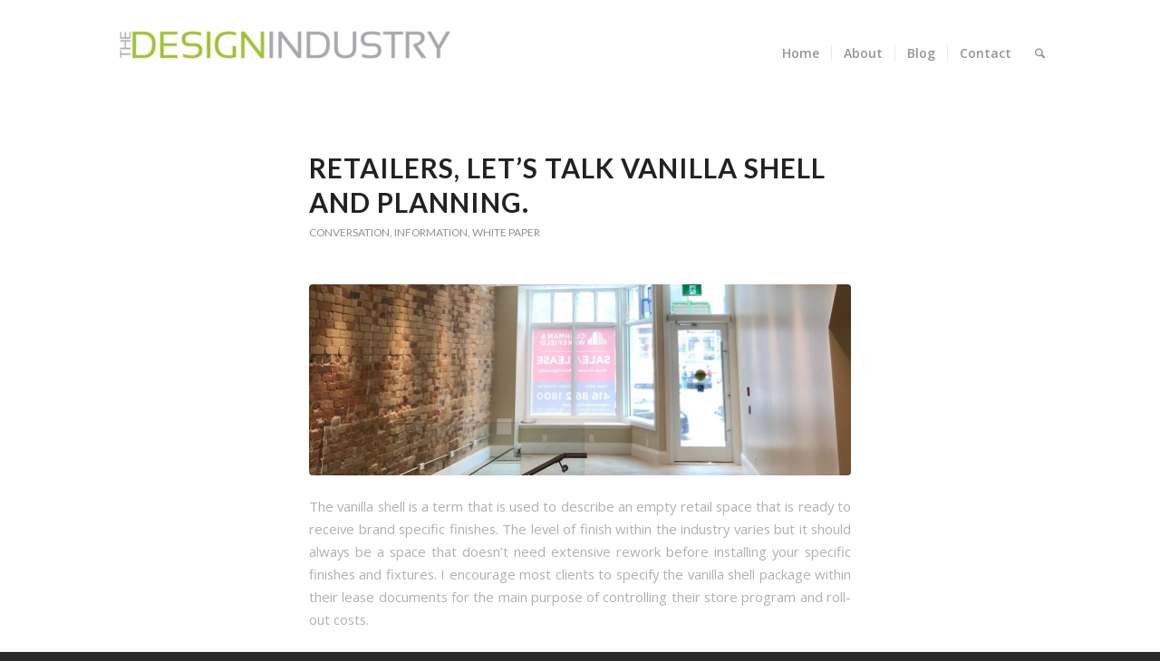

--- FILE ---
content_type: text/html; charset=UTF-8
request_url: https://thedesignindustry.ca/category/white-paper/
body_size: 19157
content:
<!DOCTYPE html>
<html lang="en-US" class="html_stretched responsive av-preloader-disabled  html_header_top html_logo_left html_main_nav_header html_menu_right html_large html_header_sticky html_header_shrinking_disabled html_mobile_menu_phone html_header_searchicon html_content_align_center html_header_unstick_top html_header_stretch_disabled html_minimal_header html_elegant-blog html_modern-blog html_av-overlay-side html_av-overlay-side-minimal html_av-submenu-noclone html_entry_id_2067 av-cookies-no-cookie-consent av-no-preview av-default-lightbox html_text_menu_active av-mobile-menu-switch-default">
<head>
<meta charset="UTF-8" />


<!-- mobile setting -->
<meta name="viewport" content="width=device-width, initial-scale=1">

<!-- Scripts/CSS and wp_head hook -->
<meta name='robots' content='index, follow, max-image-preview:large, max-snippet:-1, max-video-preview:-1' />
	<style>img:is([sizes="auto" i], [sizes^="auto," i]) { contain-intrinsic-size: 3000px 1500px }</style>
	<!-- Google tag (gtag.js) consent mode dataLayer added by Site Kit -->
<script type="text/javascript" id="google_gtagjs-js-consent-mode-data-layer">
/* <![CDATA[ */
window.dataLayer = window.dataLayer || [];function gtag(){dataLayer.push(arguments);}
gtag('consent', 'default', {"ad_personalization":"denied","ad_storage":"denied","ad_user_data":"denied","analytics_storage":"denied","functionality_storage":"denied","security_storage":"denied","personalization_storage":"denied","region":["AT","BE","BG","CH","CY","CZ","DE","DK","EE","ES","FI","FR","GB","GR","HR","HU","IE","IS","IT","LI","LT","LU","LV","MT","NL","NO","PL","PT","RO","SE","SI","SK"],"wait_for_update":500});
window._googlesitekitConsentCategoryMap = {"statistics":["analytics_storage"],"marketing":["ad_storage","ad_user_data","ad_personalization"],"functional":["functionality_storage","security_storage"],"preferences":["personalization_storage"]};
window._googlesitekitConsents = {"ad_personalization":"denied","ad_storage":"denied","ad_user_data":"denied","analytics_storage":"denied","functionality_storage":"denied","security_storage":"denied","personalization_storage":"denied","region":["AT","BE","BG","CH","CY","CZ","DE","DK","EE","ES","FI","FR","GB","GR","HR","HU","IE","IS","IT","LI","LT","LU","LV","MT","NL","NO","PL","PT","RO","SE","SI","SK"],"wait_for_update":500};
/* ]]> */
</script>
<!-- End Google tag (gtag.js) consent mode dataLayer added by Site Kit -->

	<!-- This site is optimized with the Yoast SEO plugin v26.8 - https://yoast.com/product/yoast-seo-wordpress/ -->
	<title>White Paper - Retail &amp; Industrial Design | Paul Hanusiak</title>
	<link rel="canonical" href="https://thedesignindustry.ca/category/white-paper/" />
	<meta property="og:locale" content="en_US" />
	<meta property="og:type" content="article" />
	<meta property="og:title" content="White Paper - Retail &amp; Industrial Design | Paul Hanusiak" />
	<meta property="og:url" content="https://thedesignindustry.ca/category/white-paper/" />
	<meta property="og:site_name" content="Retail &amp; Industrial Design | Paul Hanusiak" />
	<meta property="og:image" content="https://thedesignindustry.ca/wp-content/uploads/2021/05/2021-1-Slider-R0-01.jpg" />
	<meta property="og:image:width" content="2000" />
	<meta property="og:image:height" content="1000" />
	<meta property="og:image:type" content="image/jpeg" />
	<meta name="twitter:card" content="summary_large_image" />
	<script type="application/ld+json" class="yoast-schema-graph">{"@context":"https://schema.org","@graph":[{"@type":"CollectionPage","@id":"https://thedesignindustry.ca/category/white-paper/","url":"https://thedesignindustry.ca/category/white-paper/","name":"White Paper - Retail &amp; Industrial Design | Paul Hanusiak","isPartOf":{"@id":"https://thedesignindustry.ca/#website"},"primaryImageOfPage":{"@id":"https://thedesignindustry.ca/category/white-paper/#primaryimage"},"image":{"@id":"https://thedesignindustry.ca/category/white-paper/#primaryimage"},"thumbnailUrl":"https://thedesignindustry.ca/wp-content/uploads/2024/03/TDI_Empty_Space-1.jpg","breadcrumb":{"@id":"https://thedesignindustry.ca/category/white-paper/#breadcrumb"},"inLanguage":"en-US"},{"@type":"ImageObject","inLanguage":"en-US","@id":"https://thedesignindustry.ca/category/white-paper/#primaryimage","url":"https://thedesignindustry.ca/wp-content/uploads/2024/03/TDI_Empty_Space-1.jpg","contentUrl":"https://thedesignindustry.ca/wp-content/uploads/2024/03/TDI_Empty_Space-1.jpg","width":1200,"height":1134},{"@type":"BreadcrumbList","@id":"https://thedesignindustry.ca/category/white-paper/#breadcrumb","itemListElement":[{"@type":"ListItem","position":1,"name":"Home","item":"https://thedesignindustry.ca/"},{"@type":"ListItem","position":2,"name":"White Paper"}]},{"@type":"WebSite","@id":"https://thedesignindustry.ca/#website","url":"https://thedesignindustry.ca/","name":"Retail & Industrial Design | Paul Hanusiak","description":"Guelph-based design agency crafting immersive interiors and branded spaces, products, and packaging for retail and commercial clients.","publisher":{"@id":"https://thedesignindustry.ca/#organization"},"potentialAction":[{"@type":"SearchAction","target":{"@type":"EntryPoint","urlTemplate":"https://thedesignindustry.ca/?s={search_term_string}"},"query-input":{"@type":"PropertyValueSpecification","valueRequired":true,"valueName":"search_term_string"}}],"inLanguage":"en-US"},{"@type":"Organization","@id":"https://thedesignindustry.ca/#organization","name":"Retail & Industrial Design | Paul Hanusiak","url":"https://thedesignindustry.ca/","logo":{"@type":"ImageObject","inLanguage":"en-US","@id":"https://thedesignindustry.ca/#/schema/logo/image/","url":"https://thedesignindustry.ca/wp-content/uploads/2023/07/TDI-Logo-Insta-01.png","contentUrl":"https://thedesignindustry.ca/wp-content/uploads/2023/07/TDI-Logo-Insta-01.png","width":1800,"height":1800,"caption":"Retail & Industrial Design | Paul Hanusiak"},"image":{"@id":"https://thedesignindustry.ca/#/schema/logo/image/"},"sameAs":["https://www.facebook.com/thedesignindu","https://www.instagram.com/thedesignindustry/"]}]}</script>
	<!-- / Yoast SEO plugin. -->


<link rel='dns-prefetch' href='//www.googletagmanager.com' />
<link rel="alternate" type="application/rss+xml" title="Retail &amp; Industrial Design | Paul Hanusiak &raquo; Feed" href="https://thedesignindustry.ca/feed/" />
<link rel="alternate" type="application/rss+xml" title="Retail &amp; Industrial Design | Paul Hanusiak &raquo; Comments Feed" href="https://thedesignindustry.ca/comments/feed/" />
<link rel="alternate" type="application/rss+xml" title="Retail &amp; Industrial Design | Paul Hanusiak &raquo; White Paper Category Feed" href="https://thedesignindustry.ca/category/white-paper/feed/" />

<!-- google webfont font replacement -->

			<script type='text/javascript'>

				(function() {

					/*	check if webfonts are disabled by user setting via cookie - or user must opt in.	*/
					var html = document.getElementsByTagName('html')[0];
					var cookie_check = html.className.indexOf('av-cookies-needs-opt-in') >= 0 || html.className.indexOf('av-cookies-can-opt-out') >= 0;
					var allow_continue = true;
					var silent_accept_cookie = html.className.indexOf('av-cookies-user-silent-accept') >= 0;

					if( cookie_check && ! silent_accept_cookie )
					{
						if( ! document.cookie.match(/aviaCookieConsent/) || html.className.indexOf('av-cookies-session-refused') >= 0 )
						{
							allow_continue = false;
						}
						else
						{
							if( ! document.cookie.match(/aviaPrivacyRefuseCookiesHideBar/) )
							{
								allow_continue = false;
							}
							else if( ! document.cookie.match(/aviaPrivacyEssentialCookiesEnabled/) )
							{
								allow_continue = false;
							}
							else if( document.cookie.match(/aviaPrivacyGoogleWebfontsDisabled/) )
							{
								allow_continue = false;
							}
						}
					}

					if( allow_continue )
					{
						var f = document.createElement('link');

						f.type 	= 'text/css';
						f.rel 	= 'stylesheet';
						f.href 	= 'https://fonts.googleapis.com/css?family=Lato:300,400,700%7COpen+Sans:400,600&display=auto';
						f.id 	= 'avia-google-webfont';

						document.getElementsByTagName('head')[0].appendChild(f);
					}
				})();

			</script>
			<script type="text/javascript">
/* <![CDATA[ */
window._wpemojiSettings = {"baseUrl":"https:\/\/s.w.org\/images\/core\/emoji\/16.0.1\/72x72\/","ext":".png","svgUrl":"https:\/\/s.w.org\/images\/core\/emoji\/16.0.1\/svg\/","svgExt":".svg","source":{"concatemoji":"https:\/\/thedesignindustry.ca\/wp-includes\/js\/wp-emoji-release.min.js?ver=6.8.3"}};
/*! This file is auto-generated */
!function(s,n){var o,i,e;function c(e){try{var t={supportTests:e,timestamp:(new Date).valueOf()};sessionStorage.setItem(o,JSON.stringify(t))}catch(e){}}function p(e,t,n){e.clearRect(0,0,e.canvas.width,e.canvas.height),e.fillText(t,0,0);var t=new Uint32Array(e.getImageData(0,0,e.canvas.width,e.canvas.height).data),a=(e.clearRect(0,0,e.canvas.width,e.canvas.height),e.fillText(n,0,0),new Uint32Array(e.getImageData(0,0,e.canvas.width,e.canvas.height).data));return t.every(function(e,t){return e===a[t]})}function u(e,t){e.clearRect(0,0,e.canvas.width,e.canvas.height),e.fillText(t,0,0);for(var n=e.getImageData(16,16,1,1),a=0;a<n.data.length;a++)if(0!==n.data[a])return!1;return!0}function f(e,t,n,a){switch(t){case"flag":return n(e,"\ud83c\udff3\ufe0f\u200d\u26a7\ufe0f","\ud83c\udff3\ufe0f\u200b\u26a7\ufe0f")?!1:!n(e,"\ud83c\udde8\ud83c\uddf6","\ud83c\udde8\u200b\ud83c\uddf6")&&!n(e,"\ud83c\udff4\udb40\udc67\udb40\udc62\udb40\udc65\udb40\udc6e\udb40\udc67\udb40\udc7f","\ud83c\udff4\u200b\udb40\udc67\u200b\udb40\udc62\u200b\udb40\udc65\u200b\udb40\udc6e\u200b\udb40\udc67\u200b\udb40\udc7f");case"emoji":return!a(e,"\ud83e\udedf")}return!1}function g(e,t,n,a){var r="undefined"!=typeof WorkerGlobalScope&&self instanceof WorkerGlobalScope?new OffscreenCanvas(300,150):s.createElement("canvas"),o=r.getContext("2d",{willReadFrequently:!0}),i=(o.textBaseline="top",o.font="600 32px Arial",{});return e.forEach(function(e){i[e]=t(o,e,n,a)}),i}function t(e){var t=s.createElement("script");t.src=e,t.defer=!0,s.head.appendChild(t)}"undefined"!=typeof Promise&&(o="wpEmojiSettingsSupports",i=["flag","emoji"],n.supports={everything:!0,everythingExceptFlag:!0},e=new Promise(function(e){s.addEventListener("DOMContentLoaded",e,{once:!0})}),new Promise(function(t){var n=function(){try{var e=JSON.parse(sessionStorage.getItem(o));if("object"==typeof e&&"number"==typeof e.timestamp&&(new Date).valueOf()<e.timestamp+604800&&"object"==typeof e.supportTests)return e.supportTests}catch(e){}return null}();if(!n){if("undefined"!=typeof Worker&&"undefined"!=typeof OffscreenCanvas&&"undefined"!=typeof URL&&URL.createObjectURL&&"undefined"!=typeof Blob)try{var e="postMessage("+g.toString()+"("+[JSON.stringify(i),f.toString(),p.toString(),u.toString()].join(",")+"));",a=new Blob([e],{type:"text/javascript"}),r=new Worker(URL.createObjectURL(a),{name:"wpTestEmojiSupports"});return void(r.onmessage=function(e){c(n=e.data),r.terminate(),t(n)})}catch(e){}c(n=g(i,f,p,u))}t(n)}).then(function(e){for(var t in e)n.supports[t]=e[t],n.supports.everything=n.supports.everything&&n.supports[t],"flag"!==t&&(n.supports.everythingExceptFlag=n.supports.everythingExceptFlag&&n.supports[t]);n.supports.everythingExceptFlag=n.supports.everythingExceptFlag&&!n.supports.flag,n.DOMReady=!1,n.readyCallback=function(){n.DOMReady=!0}}).then(function(){return e}).then(function(){var e;n.supports.everything||(n.readyCallback(),(e=n.source||{}).concatemoji?t(e.concatemoji):e.wpemoji&&e.twemoji&&(t(e.twemoji),t(e.wpemoji)))}))}((window,document),window._wpemojiSettings);
/* ]]> */
</script>
<link rel='stylesheet' id='aqpb-view-css-css' href='https://thedesignindustry.ca/wp-content/plugins/aqua-page-builder/assets/stylesheets/aqpb-view.css?ver=1769442039' type='text/css' media='all' />
<link rel='stylesheet' id='sbi_styles-css' href='https://thedesignindustry.ca/wp-content/plugins/instagram-feed/css/sbi-styles.min.css?ver=6.10.0' type='text/css' media='all' />
<style id='wp-emoji-styles-inline-css' type='text/css'>

	img.wp-smiley, img.emoji {
		display: inline !important;
		border: none !important;
		box-shadow: none !important;
		height: 1em !important;
		width: 1em !important;
		margin: 0 0.07em !important;
		vertical-align: -0.1em !important;
		background: none !important;
		padding: 0 !important;
	}
</style>
<link rel='stylesheet' id='wp-block-library-css' href='https://thedesignindustry.ca/wp-includes/css/dist/block-library/style.min.css?ver=6.8.3' type='text/css' media='all' />
<style id='global-styles-inline-css' type='text/css'>
:root{--wp--preset--aspect-ratio--square: 1;--wp--preset--aspect-ratio--4-3: 4/3;--wp--preset--aspect-ratio--3-4: 3/4;--wp--preset--aspect-ratio--3-2: 3/2;--wp--preset--aspect-ratio--2-3: 2/3;--wp--preset--aspect-ratio--16-9: 16/9;--wp--preset--aspect-ratio--9-16: 9/16;--wp--preset--color--black: #000000;--wp--preset--color--cyan-bluish-gray: #abb8c3;--wp--preset--color--white: #ffffff;--wp--preset--color--pale-pink: #f78da7;--wp--preset--color--vivid-red: #cf2e2e;--wp--preset--color--luminous-vivid-orange: #ff6900;--wp--preset--color--luminous-vivid-amber: #fcb900;--wp--preset--color--light-green-cyan: #7bdcb5;--wp--preset--color--vivid-green-cyan: #00d084;--wp--preset--color--pale-cyan-blue: #8ed1fc;--wp--preset--color--vivid-cyan-blue: #0693e3;--wp--preset--color--vivid-purple: #9b51e0;--wp--preset--color--metallic-red: #b02b2c;--wp--preset--color--maximum-yellow-red: #edae44;--wp--preset--color--yellow-sun: #eeee22;--wp--preset--color--palm-leaf: #83a846;--wp--preset--color--aero: #7bb0e7;--wp--preset--color--old-lavender: #745f7e;--wp--preset--color--steel-teal: #5f8789;--wp--preset--color--raspberry-pink: #d65799;--wp--preset--color--medium-turquoise: #4ecac2;--wp--preset--gradient--vivid-cyan-blue-to-vivid-purple: linear-gradient(135deg,rgba(6,147,227,1) 0%,rgb(155,81,224) 100%);--wp--preset--gradient--light-green-cyan-to-vivid-green-cyan: linear-gradient(135deg,rgb(122,220,180) 0%,rgb(0,208,130) 100%);--wp--preset--gradient--luminous-vivid-amber-to-luminous-vivid-orange: linear-gradient(135deg,rgba(252,185,0,1) 0%,rgba(255,105,0,1) 100%);--wp--preset--gradient--luminous-vivid-orange-to-vivid-red: linear-gradient(135deg,rgba(255,105,0,1) 0%,rgb(207,46,46) 100%);--wp--preset--gradient--very-light-gray-to-cyan-bluish-gray: linear-gradient(135deg,rgb(238,238,238) 0%,rgb(169,184,195) 100%);--wp--preset--gradient--cool-to-warm-spectrum: linear-gradient(135deg,rgb(74,234,220) 0%,rgb(151,120,209) 20%,rgb(207,42,186) 40%,rgb(238,44,130) 60%,rgb(251,105,98) 80%,rgb(254,248,76) 100%);--wp--preset--gradient--blush-light-purple: linear-gradient(135deg,rgb(255,206,236) 0%,rgb(152,150,240) 100%);--wp--preset--gradient--blush-bordeaux: linear-gradient(135deg,rgb(254,205,165) 0%,rgb(254,45,45) 50%,rgb(107,0,62) 100%);--wp--preset--gradient--luminous-dusk: linear-gradient(135deg,rgb(255,203,112) 0%,rgb(199,81,192) 50%,rgb(65,88,208) 100%);--wp--preset--gradient--pale-ocean: linear-gradient(135deg,rgb(255,245,203) 0%,rgb(182,227,212) 50%,rgb(51,167,181) 100%);--wp--preset--gradient--electric-grass: linear-gradient(135deg,rgb(202,248,128) 0%,rgb(113,206,126) 100%);--wp--preset--gradient--midnight: linear-gradient(135deg,rgb(2,3,129) 0%,rgb(40,116,252) 100%);--wp--preset--font-size--small: 1rem;--wp--preset--font-size--medium: 1.125rem;--wp--preset--font-size--large: 1.75rem;--wp--preset--font-size--x-large: clamp(1.75rem, 3vw, 2.25rem);--wp--preset--spacing--20: 0.44rem;--wp--preset--spacing--30: 0.67rem;--wp--preset--spacing--40: 1rem;--wp--preset--spacing--50: 1.5rem;--wp--preset--spacing--60: 2.25rem;--wp--preset--spacing--70: 3.38rem;--wp--preset--spacing--80: 5.06rem;--wp--preset--shadow--natural: 6px 6px 9px rgba(0, 0, 0, 0.2);--wp--preset--shadow--deep: 12px 12px 50px rgba(0, 0, 0, 0.4);--wp--preset--shadow--sharp: 6px 6px 0px rgba(0, 0, 0, 0.2);--wp--preset--shadow--outlined: 6px 6px 0px -3px rgba(255, 255, 255, 1), 6px 6px rgba(0, 0, 0, 1);--wp--preset--shadow--crisp: 6px 6px 0px rgba(0, 0, 0, 1);}:root { --wp--style--global--content-size: 800px;--wp--style--global--wide-size: 1130px; }:where(body) { margin: 0; }.wp-site-blocks > .alignleft { float: left; margin-right: 2em; }.wp-site-blocks > .alignright { float: right; margin-left: 2em; }.wp-site-blocks > .aligncenter { justify-content: center; margin-left: auto; margin-right: auto; }:where(.is-layout-flex){gap: 0.5em;}:where(.is-layout-grid){gap: 0.5em;}.is-layout-flow > .alignleft{float: left;margin-inline-start: 0;margin-inline-end: 2em;}.is-layout-flow > .alignright{float: right;margin-inline-start: 2em;margin-inline-end: 0;}.is-layout-flow > .aligncenter{margin-left: auto !important;margin-right: auto !important;}.is-layout-constrained > .alignleft{float: left;margin-inline-start: 0;margin-inline-end: 2em;}.is-layout-constrained > .alignright{float: right;margin-inline-start: 2em;margin-inline-end: 0;}.is-layout-constrained > .aligncenter{margin-left: auto !important;margin-right: auto !important;}.is-layout-constrained > :where(:not(.alignleft):not(.alignright):not(.alignfull)){max-width: var(--wp--style--global--content-size);margin-left: auto !important;margin-right: auto !important;}.is-layout-constrained > .alignwide{max-width: var(--wp--style--global--wide-size);}body .is-layout-flex{display: flex;}.is-layout-flex{flex-wrap: wrap;align-items: center;}.is-layout-flex > :is(*, div){margin: 0;}body .is-layout-grid{display: grid;}.is-layout-grid > :is(*, div){margin: 0;}body{padding-top: 0px;padding-right: 0px;padding-bottom: 0px;padding-left: 0px;}a:where(:not(.wp-element-button)){text-decoration: underline;}:root :where(.wp-element-button, .wp-block-button__link){background-color: #32373c;border-width: 0;color: #fff;font-family: inherit;font-size: inherit;line-height: inherit;padding: calc(0.667em + 2px) calc(1.333em + 2px);text-decoration: none;}.has-black-color{color: var(--wp--preset--color--black) !important;}.has-cyan-bluish-gray-color{color: var(--wp--preset--color--cyan-bluish-gray) !important;}.has-white-color{color: var(--wp--preset--color--white) !important;}.has-pale-pink-color{color: var(--wp--preset--color--pale-pink) !important;}.has-vivid-red-color{color: var(--wp--preset--color--vivid-red) !important;}.has-luminous-vivid-orange-color{color: var(--wp--preset--color--luminous-vivid-orange) !important;}.has-luminous-vivid-amber-color{color: var(--wp--preset--color--luminous-vivid-amber) !important;}.has-light-green-cyan-color{color: var(--wp--preset--color--light-green-cyan) !important;}.has-vivid-green-cyan-color{color: var(--wp--preset--color--vivid-green-cyan) !important;}.has-pale-cyan-blue-color{color: var(--wp--preset--color--pale-cyan-blue) !important;}.has-vivid-cyan-blue-color{color: var(--wp--preset--color--vivid-cyan-blue) !important;}.has-vivid-purple-color{color: var(--wp--preset--color--vivid-purple) !important;}.has-metallic-red-color{color: var(--wp--preset--color--metallic-red) !important;}.has-maximum-yellow-red-color{color: var(--wp--preset--color--maximum-yellow-red) !important;}.has-yellow-sun-color{color: var(--wp--preset--color--yellow-sun) !important;}.has-palm-leaf-color{color: var(--wp--preset--color--palm-leaf) !important;}.has-aero-color{color: var(--wp--preset--color--aero) !important;}.has-old-lavender-color{color: var(--wp--preset--color--old-lavender) !important;}.has-steel-teal-color{color: var(--wp--preset--color--steel-teal) !important;}.has-raspberry-pink-color{color: var(--wp--preset--color--raspberry-pink) !important;}.has-medium-turquoise-color{color: var(--wp--preset--color--medium-turquoise) !important;}.has-black-background-color{background-color: var(--wp--preset--color--black) !important;}.has-cyan-bluish-gray-background-color{background-color: var(--wp--preset--color--cyan-bluish-gray) !important;}.has-white-background-color{background-color: var(--wp--preset--color--white) !important;}.has-pale-pink-background-color{background-color: var(--wp--preset--color--pale-pink) !important;}.has-vivid-red-background-color{background-color: var(--wp--preset--color--vivid-red) !important;}.has-luminous-vivid-orange-background-color{background-color: var(--wp--preset--color--luminous-vivid-orange) !important;}.has-luminous-vivid-amber-background-color{background-color: var(--wp--preset--color--luminous-vivid-amber) !important;}.has-light-green-cyan-background-color{background-color: var(--wp--preset--color--light-green-cyan) !important;}.has-vivid-green-cyan-background-color{background-color: var(--wp--preset--color--vivid-green-cyan) !important;}.has-pale-cyan-blue-background-color{background-color: var(--wp--preset--color--pale-cyan-blue) !important;}.has-vivid-cyan-blue-background-color{background-color: var(--wp--preset--color--vivid-cyan-blue) !important;}.has-vivid-purple-background-color{background-color: var(--wp--preset--color--vivid-purple) !important;}.has-metallic-red-background-color{background-color: var(--wp--preset--color--metallic-red) !important;}.has-maximum-yellow-red-background-color{background-color: var(--wp--preset--color--maximum-yellow-red) !important;}.has-yellow-sun-background-color{background-color: var(--wp--preset--color--yellow-sun) !important;}.has-palm-leaf-background-color{background-color: var(--wp--preset--color--palm-leaf) !important;}.has-aero-background-color{background-color: var(--wp--preset--color--aero) !important;}.has-old-lavender-background-color{background-color: var(--wp--preset--color--old-lavender) !important;}.has-steel-teal-background-color{background-color: var(--wp--preset--color--steel-teal) !important;}.has-raspberry-pink-background-color{background-color: var(--wp--preset--color--raspberry-pink) !important;}.has-medium-turquoise-background-color{background-color: var(--wp--preset--color--medium-turquoise) !important;}.has-black-border-color{border-color: var(--wp--preset--color--black) !important;}.has-cyan-bluish-gray-border-color{border-color: var(--wp--preset--color--cyan-bluish-gray) !important;}.has-white-border-color{border-color: var(--wp--preset--color--white) !important;}.has-pale-pink-border-color{border-color: var(--wp--preset--color--pale-pink) !important;}.has-vivid-red-border-color{border-color: var(--wp--preset--color--vivid-red) !important;}.has-luminous-vivid-orange-border-color{border-color: var(--wp--preset--color--luminous-vivid-orange) !important;}.has-luminous-vivid-amber-border-color{border-color: var(--wp--preset--color--luminous-vivid-amber) !important;}.has-light-green-cyan-border-color{border-color: var(--wp--preset--color--light-green-cyan) !important;}.has-vivid-green-cyan-border-color{border-color: var(--wp--preset--color--vivid-green-cyan) !important;}.has-pale-cyan-blue-border-color{border-color: var(--wp--preset--color--pale-cyan-blue) !important;}.has-vivid-cyan-blue-border-color{border-color: var(--wp--preset--color--vivid-cyan-blue) !important;}.has-vivid-purple-border-color{border-color: var(--wp--preset--color--vivid-purple) !important;}.has-metallic-red-border-color{border-color: var(--wp--preset--color--metallic-red) !important;}.has-maximum-yellow-red-border-color{border-color: var(--wp--preset--color--maximum-yellow-red) !important;}.has-yellow-sun-border-color{border-color: var(--wp--preset--color--yellow-sun) !important;}.has-palm-leaf-border-color{border-color: var(--wp--preset--color--palm-leaf) !important;}.has-aero-border-color{border-color: var(--wp--preset--color--aero) !important;}.has-old-lavender-border-color{border-color: var(--wp--preset--color--old-lavender) !important;}.has-steel-teal-border-color{border-color: var(--wp--preset--color--steel-teal) !important;}.has-raspberry-pink-border-color{border-color: var(--wp--preset--color--raspberry-pink) !important;}.has-medium-turquoise-border-color{border-color: var(--wp--preset--color--medium-turquoise) !important;}.has-vivid-cyan-blue-to-vivid-purple-gradient-background{background: var(--wp--preset--gradient--vivid-cyan-blue-to-vivid-purple) !important;}.has-light-green-cyan-to-vivid-green-cyan-gradient-background{background: var(--wp--preset--gradient--light-green-cyan-to-vivid-green-cyan) !important;}.has-luminous-vivid-amber-to-luminous-vivid-orange-gradient-background{background: var(--wp--preset--gradient--luminous-vivid-amber-to-luminous-vivid-orange) !important;}.has-luminous-vivid-orange-to-vivid-red-gradient-background{background: var(--wp--preset--gradient--luminous-vivid-orange-to-vivid-red) !important;}.has-very-light-gray-to-cyan-bluish-gray-gradient-background{background: var(--wp--preset--gradient--very-light-gray-to-cyan-bluish-gray) !important;}.has-cool-to-warm-spectrum-gradient-background{background: var(--wp--preset--gradient--cool-to-warm-spectrum) !important;}.has-blush-light-purple-gradient-background{background: var(--wp--preset--gradient--blush-light-purple) !important;}.has-blush-bordeaux-gradient-background{background: var(--wp--preset--gradient--blush-bordeaux) !important;}.has-luminous-dusk-gradient-background{background: var(--wp--preset--gradient--luminous-dusk) !important;}.has-pale-ocean-gradient-background{background: var(--wp--preset--gradient--pale-ocean) !important;}.has-electric-grass-gradient-background{background: var(--wp--preset--gradient--electric-grass) !important;}.has-midnight-gradient-background{background: var(--wp--preset--gradient--midnight) !important;}.has-small-font-size{font-size: var(--wp--preset--font-size--small) !important;}.has-medium-font-size{font-size: var(--wp--preset--font-size--medium) !important;}.has-large-font-size{font-size: var(--wp--preset--font-size--large) !important;}.has-x-large-font-size{font-size: var(--wp--preset--font-size--x-large) !important;}
:where(.wp-block-post-template.is-layout-flex){gap: 1.25em;}:where(.wp-block-post-template.is-layout-grid){gap: 1.25em;}
:where(.wp-block-columns.is-layout-flex){gap: 2em;}:where(.wp-block-columns.is-layout-grid){gap: 2em;}
:root :where(.wp-block-pullquote){font-size: 1.5em;line-height: 1.6;}
</style>
<link rel='stylesheet' id='contact-form-7-css' href='https://thedesignindustry.ca/wp-content/plugins/contact-form-7/includes/css/styles.css?ver=6.1.4' type='text/css' media='all' />
<link rel='stylesheet' id='wp-components-css' href='https://thedesignindustry.ca/wp-includes/css/dist/components/style.min.css?ver=6.8.3' type='text/css' media='all' />
<link rel='stylesheet' id='godaddy-styles-css' href='https://thedesignindustry.ca/wp-content/mu-plugins/vendor/wpex/godaddy-launch/includes/Dependencies/GoDaddy/Styles/build/latest.css?ver=2.0.2' type='text/css' media='all' />
<link rel='stylesheet' id='avia-merged-styles-css' href='https://thedesignindustry.ca/wp-content/uploads/dynamic_avia/avia-merged-styles-7a450eda14a393816b0a4df687ab92bc---69729068a7435.css' type='text/css' media='all' />
<script type="text/javascript" src="https://thedesignindustry.ca/wp-includes/js/jquery/jquery.min.js?ver=3.7.1" id="jquery-core-js"></script>
<script type="text/javascript" src="https://thedesignindustry.ca/wp-includes/js/jquery/jquery-migrate.min.js?ver=3.4.1" id="jquery-migrate-js"></script>

<!-- Google tag (gtag.js) snippet added by Site Kit -->
<!-- Google Analytics snippet added by Site Kit -->
<!-- Google Ads snippet added by Site Kit -->
<script type="text/javascript" src="https://www.googletagmanager.com/gtag/js?id=GT-TQTFNC62" id="google_gtagjs-js" async></script>
<script type="text/javascript" id="google_gtagjs-js-after">
/* <![CDATA[ */
window.dataLayer = window.dataLayer || [];function gtag(){dataLayer.push(arguments);}
gtag("set","linker",{"domains":["thedesignindustry.ca"]});
gtag("js", new Date());
gtag("set", "developer_id.dZTNiMT", true);
gtag("config", "GT-TQTFNC62");
gtag("config", "AW-429157549");
 window._googlesitekit = window._googlesitekit || {}; window._googlesitekit.throttledEvents = []; window._googlesitekit.gtagEvent = (name, data) => { var key = JSON.stringify( { name, data } ); if ( !! window._googlesitekit.throttledEvents[ key ] ) { return; } window._googlesitekit.throttledEvents[ key ] = true; setTimeout( () => { delete window._googlesitekit.throttledEvents[ key ]; }, 5 ); gtag( "event", name, { ...data, event_source: "site-kit" } ); }; 
/* ]]> */
</script>
<script type="text/javascript" src="https://thedesignindustry.ca/wp-content/uploads/dynamic_avia/avia-head-scripts-8d5db58a90e71db53e6767e43c6c33e5---697290691300c.js" id="avia-head-scripts-js"></script>
<link rel="https://api.w.org/" href="https://thedesignindustry.ca/wp-json/" /><link rel="alternate" title="JSON" type="application/json" href="https://thedesignindustry.ca/wp-json/wp/v2/categories/81" /><link rel="EditURI" type="application/rsd+xml" title="RSD" href="https://thedesignindustry.ca/xmlrpc.php?rsd" />
<meta name="generator" content="WordPress 6.8.3" />
<meta name="generator" content="Site Kit by Google 1.170.0" />
<link rel="icon" href="https://thedesignindustry.ca/wp-content/uploads/2023/07/TDI-Logo-Insta-01-80x80.png" type="image/png">
<!--[if lt IE 9]><script src="https://thedesignindustry.ca/wp-content/themes/enfold/js/html5shiv.js"></script><![endif]--><link rel="profile" href="https://gmpg.org/xfn/11" />
<link rel="alternate" type="application/rss+xml" title="Retail &amp; Industrial Design | Paul Hanusiak RSS2 Feed" href="https://thedesignindustry.ca/feed/" />
<link rel="pingback" href="https://thedesignindustry.ca/xmlrpc.php" />

<!-- To speed up the rendering and to display the site as fast as possible to the user we include some styles and scripts for above the fold content inline -->
<script type="text/javascript">'use strict';var avia_is_mobile=!1;if(/Android|webOS|iPhone|iPad|iPod|BlackBerry|IEMobile|Opera Mini/i.test(navigator.userAgent)&&'ontouchstart' in document.documentElement){avia_is_mobile=!0;document.documentElement.className+=' avia_mobile '}
else{document.documentElement.className+=' avia_desktop '};document.documentElement.className+=' js_active ';(function(){var e=['-webkit-','-moz-','-ms-',''],n='',o=!1,a=!1;for(var t in e){if(e[t]+'transform' in document.documentElement.style){o=!0;n=e[t]+'transform'};if(e[t]+'perspective' in document.documentElement.style){a=!0}};if(o){document.documentElement.className+=' avia_transform '};if(a){document.documentElement.className+=' avia_transform3d '};if(typeof document.getElementsByClassName=='function'&&typeof document.documentElement.getBoundingClientRect=='function'&&avia_is_mobile==!1){if(n&&window.innerHeight>0){setTimeout(function(){var e=0,o={},a=0,t=document.getElementsByClassName('av-parallax'),i=window.pageYOffset||document.documentElement.scrollTop;for(e=0;e<t.length;e++){t[e].style.top='0px';o=t[e].getBoundingClientRect();a=Math.ceil((window.innerHeight+i-o.top)*0.3);t[e].style[n]='translate(0px, '+a+'px)';t[e].style.top='auto';t[e].className+=' enabled-parallax '}},50)}}})();</script><link rel="icon" href="https://thedesignindustry.ca/wp-content/uploads/2014/05/TDI_144px-60x60.jpg" sizes="32x32" />
<link rel="icon" href="https://thedesignindustry.ca/wp-content/uploads/2014/05/TDI_144px.jpg" sizes="192x192" />
<link rel="apple-touch-icon" href="https://thedesignindustry.ca/wp-content/uploads/2014/05/TDI_144px.jpg" />
<meta name="msapplication-TileImage" content="https://thedesignindustry.ca/wp-content/uploads/2014/05/TDI_144px.jpg" />
<style type="text/css">
		@font-face {font-family: 'entypo-fontello-enfold'; font-weight: normal; font-style: normal; font-display: auto;
		src: url('https://thedesignindustry.ca/wp-content/themes/enfold/config-templatebuilder/avia-template-builder/assets/fonts/entypo-fontello-enfold/entypo-fontello-enfold.woff2') format('woff2'),
		url('https://thedesignindustry.ca/wp-content/themes/enfold/config-templatebuilder/avia-template-builder/assets/fonts/entypo-fontello-enfold/entypo-fontello-enfold.woff') format('woff'),
		url('https://thedesignindustry.ca/wp-content/themes/enfold/config-templatebuilder/avia-template-builder/assets/fonts/entypo-fontello-enfold/entypo-fontello-enfold.ttf') format('truetype'),
		url('https://thedesignindustry.ca/wp-content/themes/enfold/config-templatebuilder/avia-template-builder/assets/fonts/entypo-fontello-enfold/entypo-fontello-enfold.svg#entypo-fontello-enfold') format('svg'),
		url('https://thedesignindustry.ca/wp-content/themes/enfold/config-templatebuilder/avia-template-builder/assets/fonts/entypo-fontello-enfold/entypo-fontello-enfold.eot'),
		url('https://thedesignindustry.ca/wp-content/themes/enfold/config-templatebuilder/avia-template-builder/assets/fonts/entypo-fontello-enfold/entypo-fontello-enfold.eot?#iefix') format('embedded-opentype');
		}

		#top .avia-font-entypo-fontello-enfold, body .avia-font-entypo-fontello-enfold, html body [data-av_iconfont='entypo-fontello-enfold']:before{ font-family: 'entypo-fontello-enfold'; }
		
		@font-face {font-family: 'entypo-fontello'; font-weight: normal; font-style: normal; font-display: auto;
		src: url('https://thedesignindustry.ca/wp-content/themes/enfold/config-templatebuilder/avia-template-builder/assets/fonts/entypo-fontello/entypo-fontello.woff2') format('woff2'),
		url('https://thedesignindustry.ca/wp-content/themes/enfold/config-templatebuilder/avia-template-builder/assets/fonts/entypo-fontello/entypo-fontello.woff') format('woff'),
		url('https://thedesignindustry.ca/wp-content/themes/enfold/config-templatebuilder/avia-template-builder/assets/fonts/entypo-fontello/entypo-fontello.ttf') format('truetype'),
		url('https://thedesignindustry.ca/wp-content/themes/enfold/config-templatebuilder/avia-template-builder/assets/fonts/entypo-fontello/entypo-fontello.svg#entypo-fontello') format('svg'),
		url('https://thedesignindustry.ca/wp-content/themes/enfold/config-templatebuilder/avia-template-builder/assets/fonts/entypo-fontello/entypo-fontello.eot'),
		url('https://thedesignindustry.ca/wp-content/themes/enfold/config-templatebuilder/avia-template-builder/assets/fonts/entypo-fontello/entypo-fontello.eot?#iefix') format('embedded-opentype');
		}

		#top .avia-font-entypo-fontello, body .avia-font-entypo-fontello, html body [data-av_iconfont='entypo-fontello']:before{ font-family: 'entypo-fontello'; }
		</style>

<!--
Debugging Info for Theme support: 

Theme: Enfold
Version: 7.1.2
Installed: enfold
AviaFramework Version: 5.6
AviaBuilder Version: 6.0
aviaElementManager Version: 1.0.1
ML:512-PU:29-PLA:8
WP:6.8.3
Compress: CSS:all theme files - JS:all theme files
Updates: disabled
PLAu:8
-->
</head>

<body id="top" class="archive category category-white-paper category-81 wp-theme-enfold stretched no_sidebar_border rtl_columns av-curtain-numeric lato open_sans  avia-responsive-images-support" itemscope="itemscope" itemtype="https://schema.org/WebPage" >

	
	<div id='wrap_all'>

	
<header id='header' class='all_colors header_color light_bg_color  av_header_top av_logo_left av_main_nav_header av_menu_right av_large av_header_sticky av_header_shrinking_disabled av_header_stretch_disabled av_mobile_menu_phone av_header_searchicon av_header_unstick_top av_seperator_small_border av_minimal_header av_bottom_nav_disabled '  data-av_shrink_factor='50' role="banner" itemscope="itemscope" itemtype="https://schema.org/WPHeader" >

		<div  id='header_main' class='container_wrap container_wrap_logo'>

        <div class='container av-logo-container'><div class='inner-container'><span class='logo avia-standard-logo'><a href='https://thedesignindustry.ca/' class='' aria-label='LOGO-800PX' title='LOGO-800PX'><img src="https://thedesignindustry.ca/wp-content/uploads/2014/05/LOGO-800PX-e1688516414653.jpg" srcset="https://thedesignindustry.ca/wp-content/uploads/2014/05/LOGO-800PX-e1688516414653.jpg 400w, https://thedesignindustry.ca/wp-content/uploads/2014/05/LOGO-800PX-e1688516414653-300x38.jpg 300w" sizes="(max-width: 400px) 100vw, 400px" height="100" width="300" alt='Retail &amp; Industrial Design | Paul Hanusiak' title='LOGO-800PX' /></a></span><nav class='main_menu' data-selectname='Select a page'  role="navigation" itemscope="itemscope" itemtype="https://schema.org/SiteNavigationElement" ><div class="avia-menu av-main-nav-wrap"><ul role="menu" class="menu av-main-nav" id="avia-menu"><li role="menuitem" id="menu-item-1835" class="menu-item menu-item-type-post_type menu-item-object-page menu-item-home menu-item-top-level menu-item-top-level-1"><a href="https://thedesignindustry.ca/" itemprop="url" tabindex="0"><span class="avia-bullet"></span><span class="avia-menu-text">Home</span><span class="avia-menu-fx"><span class="avia-arrow-wrap"><span class="avia-arrow"></span></span></span></a></li>
<li role="menuitem" id="menu-item-1846" class="menu-item menu-item-type-post_type menu-item-object-page menu-item-top-level menu-item-top-level-2"><a href="https://thedesignindustry.ca/about/" itemprop="url" tabindex="0"><span class="avia-bullet"></span><span class="avia-menu-text">About</span><span class="avia-menu-fx"><span class="avia-arrow-wrap"><span class="avia-arrow"></span></span></span></a></li>
<li role="menuitem" id="menu-item-1795" class="menu-item menu-item-type-post_type menu-item-object-page current_page_parent menu-item-top-level menu-item-top-level-3"><a href="https://thedesignindustry.ca/blog/" itemprop="url" tabindex="0"><span class="avia-bullet"></span><span class="avia-menu-text">Blog</span><span class="avia-menu-fx"><span class="avia-arrow-wrap"><span class="avia-arrow"></span></span></span></a></li>
<li role="menuitem" id="menu-item-1794" class="menu-item menu-item-type-post_type menu-item-object-page menu-item-top-level menu-item-top-level-4"><a href="https://thedesignindustry.ca/contact/" itemprop="url" tabindex="0"><span class="avia-bullet"></span><span class="avia-menu-text">Contact</span><span class="avia-menu-fx"><span class="avia-arrow-wrap"><span class="avia-arrow"></span></span></span></a></li>
<li id="menu-item-search" class="noMobile menu-item menu-item-search-dropdown menu-item-avia-special" role="menuitem"><a class="avia-svg-icon avia-font-svg_entypo-fontello" aria-label="Search" href="?s=" rel="nofollow" title="Click to open the search input field" data-avia-search-tooltip="
&lt;search&gt;
	&lt;form role=&quot;search&quot; action=&quot;https://thedesignindustry.ca/&quot; id=&quot;searchform&quot; method=&quot;get&quot; class=&quot;&quot;&gt;
		&lt;div&gt;
&lt;span class=&#039;av_searchform_search avia-svg-icon avia-font-svg_entypo-fontello&#039; data-av_svg_icon=&#039;search&#039; data-av_iconset=&#039;svg_entypo-fontello&#039;&gt;&lt;svg version=&quot;1.1&quot; xmlns=&quot;http://www.w3.org/2000/svg&quot; width=&quot;25&quot; height=&quot;32&quot; viewBox=&quot;0 0 25 32&quot; preserveAspectRatio=&quot;xMidYMid meet&quot; aria-labelledby=&#039;av-svg-title-1&#039; aria-describedby=&#039;av-svg-desc-1&#039; role=&quot;graphics-symbol&quot; aria-hidden=&quot;true&quot;&gt;
&lt;title id=&#039;av-svg-title-1&#039;&gt;Search&lt;/title&gt;
&lt;desc id=&#039;av-svg-desc-1&#039;&gt;Search&lt;/desc&gt;
&lt;path d=&quot;M24.704 24.704q0.96 1.088 0.192 1.984l-1.472 1.472q-1.152 1.024-2.176 0l-6.080-6.080q-2.368 1.344-4.992 1.344-4.096 0-7.136-3.040t-3.040-7.136 2.88-7.008 6.976-2.912 7.168 3.040 3.072 7.136q0 2.816-1.472 5.184zM3.008 13.248q0 2.816 2.176 4.992t4.992 2.176 4.832-2.016 2.016-4.896q0-2.816-2.176-4.96t-4.992-2.144-4.832 2.016-2.016 4.832z&quot;&gt;&lt;/path&gt;
&lt;/svg&gt;&lt;/span&gt;			&lt;input type=&quot;submit&quot; value=&quot;&quot; id=&quot;searchsubmit&quot; class=&quot;button&quot; title=&quot;Enter at least 3 characters to show search results in a dropdown or click to route to search result page to show all results&quot; /&gt;
			&lt;input type=&quot;search&quot; id=&quot;s&quot; name=&quot;s&quot; value=&quot;&quot; aria-label=&#039;Search&#039; placeholder=&#039;Search&#039; required /&gt;
		&lt;/div&gt;
	&lt;/form&gt;
&lt;/search&gt;
" data-av_svg_icon='search' data-av_iconset='svg_entypo-fontello'><svg version="1.1" xmlns="http://www.w3.org/2000/svg" width="25" height="32" viewBox="0 0 25 32" preserveAspectRatio="xMidYMid meet" aria-labelledby='av-svg-title-2' aria-describedby='av-svg-desc-2' role="graphics-symbol" aria-hidden="true">
<title id='av-svg-title-2'>Click to open the search input field</title>
<desc id='av-svg-desc-2'>Click to open the search input field</desc>
<path d="M24.704 24.704q0.96 1.088 0.192 1.984l-1.472 1.472q-1.152 1.024-2.176 0l-6.080-6.080q-2.368 1.344-4.992 1.344-4.096 0-7.136-3.040t-3.040-7.136 2.88-7.008 6.976-2.912 7.168 3.040 3.072 7.136q0 2.816-1.472 5.184zM3.008 13.248q0 2.816 2.176 4.992t4.992 2.176 4.832-2.016 2.016-4.896q0-2.816-2.176-4.96t-4.992-2.144-4.832 2.016-2.016 4.832z"></path>
</svg><span class="avia_hidden_link_text">Search</span></a></li><li class="av-burger-menu-main menu-item-avia-special av-small-burger-icon" role="menuitem">
	        			<a href="#" aria-label="Menu" aria-hidden="false">
							<span class="av-hamburger av-hamburger--spin av-js-hamburger">
								<span class="av-hamburger-box">
						          <span class="av-hamburger-inner"></span>
						          <strong>Menu</strong>
								</span>
							</span>
							<span class="avia_hidden_link_text">Menu</span>
						</a>
	        		   </li></ul></div></nav></div> </div> 
		<!-- end container_wrap-->
		</div>
<div class="header_bg"></div>
<!-- end header -->
</header>

	<div id='main' class='all_colors' data-scroll-offset='116'>

	
		<div class='container_wrap container_wrap_first main_color fullsize'>

			<div class='container template-blog '>

				<main class='content av-content-full alpha units av-main-archive'  role="main" itemprop="mainContentOfPage" itemscope="itemscope" itemtype="https://schema.org/Blog" >

					<article class="post-entry post-entry-type-standard post-entry-2067 post-loop-1 post-parity-odd single-big with-slider post-2067 post type-post status-publish format-standard has-post-thumbnail hentry category-conversation category-information category-white-paper"  itemscope="itemscope" itemtype="https://schema.org/BlogPosting" itemprop="blogPost" ><div class="blog-meta"></div><div class='entry-content-wrapper clearfix standard-content'><header class="entry-content-header" aria-label="Post: Retailers, let’s talk vanilla shell and planning."><div class="av-heading-wrapper"><h2 class='post-title entry-title '  itemprop="headline" ><a href="https://thedesignindustry.ca/retailers-lets-talk-vanilla-shell-and-planning/" rel="bookmark" title="Permanent Link: Retailers, let’s talk vanilla shell and planning.">Retailers, let’s talk vanilla shell and planning.<span class="post-format-icon minor-meta"></span></a></h2><span class="blog-categories minor-meta"><a href="https://thedesignindustry.ca/category/conversation/" rel="tag">Conversation</a>, <a href="https://thedesignindustry.ca/category/information/" rel="tag">Information</a>, <a href="https://thedesignindustry.ca/category/white-paper/" rel="tag">White Paper</a></span></div></header><span class="av-vertical-delimiter"></span><div class="big-preview single-big"  itemprop="image" itemscope="itemscope" itemtype="https://schema.org/ImageObject" ><a href="https://thedesignindustry.ca/retailers-lets-talk-vanilla-shell-and-planning/"  title="TDI_Empty_Space 1" ><img loading="lazy" width="1200" height="423" src="https://thedesignindustry.ca/wp-content/uploads/2024/03/TDI_Empty_Space-1-1200x423.jpg" class="wp-image-2068 avia-img-lazy-loading-2068 attachment-entry_without_sidebar size-entry_without_sidebar wp-post-image" alt="" decoding="async" /></a></div><div class="entry-content"  itemprop="text" ><p>The vanilla shell is a term that is used to describe an empty retail space that is ready to receive brand specific finishes. The level of finish within the industry varies but it should always be a space that doesn’t need extensive rework before installing your specific finishes and fixtures. I encourage most clients to specify the vanilla shell package within their lease documents for the main purpose of controlling their store program and roll-out costs.</p>
<p>&nbsp;</p>
<p><strong>Whether it’s your first store, or you’re rolling out a new store design across the country, it’s important to control as much as possible, and remove variables and unknowns wherever possible.</strong></p>
<p>&nbsp;</p>
<p>Construction always has a certain level of unknowns and isn’t always easy to control. At The Design Industry, the goal is to set up retail programs to get as much of the control in the client’s hands as possible. This often means moving fabrication and labour to the fixture vendors and away from the general contractor. This allows the design to be mass produced in a factory or millwork shop, rather than constructed by different trades under different unions and labour rates across the country. The end result is a store that fits on a truck and is made by the same people every time. The level of finish and quality is consistent and controllable, and it aids in store planning and layout.</p>
<p>&nbsp;</p>
<p>Shifting much of the fabrication into a controlled environment means we need to define a standard building shell that is required to receive all the fixtures and finishes; that is what we call the vanilla shell. In an ideal scenario, the vanilla shell is a simple enough design that the landlord can do the work and have the space ready to hand over and move in before you take possession.</p>
<p>&nbsp;</p>
<p>This approach to planning allows retailers of all sizes to open and/or renovate stores with great success! The earlier in the leasing and/or planning phase a retailer engages us the better, we can advise on what space may or may not meet their needs, what hidden costs a site may have, or how landlord criteria may affect their business.</p>
<p>&nbsp;</p>
<p>If you’re in early talks about securing a location for you next retail venture, <a href="https://thedesignindustry.ca/contact/" target="_blank" rel="noopener">reach out</a> and get twenty years of retail design experience on your side.</p>
<p>&nbsp;</p>
<p><em>Below shows an ideal vanilla shell.</em></p>
<p><a href="https://thedesignindustry.ca/wp-content/uploads/2024/03/TDI_Good_Shell-scaled.jpg"><img decoding="async" class="alignnone size-full wp-image-2069" src="https://thedesignindustry.ca/wp-content/uploads/2024/03/TDI_Good_Shell-scaled.jpg" alt="" width="2560" height="606" srcset="https://thedesignindustry.ca/wp-content/uploads/2024/03/TDI_Good_Shell-scaled.jpg 2560w, https://thedesignindustry.ca/wp-content/uploads/2024/03/TDI_Good_Shell-300x71.jpg 300w, https://thedesignindustry.ca/wp-content/uploads/2024/03/TDI_Good_Shell-1030x244.jpg 1030w, https://thedesignindustry.ca/wp-content/uploads/2024/03/TDI_Good_Shell-768x182.jpg 768w, https://thedesignindustry.ca/wp-content/uploads/2024/03/TDI_Good_Shell-1536x364.jpg 1536w, https://thedesignindustry.ca/wp-content/uploads/2024/03/TDI_Good_Shell-2048x485.jpg 2048w, https://thedesignindustry.ca/wp-content/uploads/2024/03/TDI_Good_Shell-1500x355.jpg 1500w, https://thedesignindustry.ca/wp-content/uploads/2024/03/TDI_Good_Shell-705x167.jpg 705w" sizes="(max-width: 2560px) 100vw, 2560px" /></a></p>
</div><span class="post-meta-infos"><span class="blog-author minor-meta">by <span class="entry-author-link"  itemprop="author" ><span class="author"><span class="fn"><a href="https://thedesignindustry.ca/author/thedesignindustry/" title="Posts by thedesignindustry" rel="author">thedesignindustry</a></span></span></span></span></span><footer class="entry-footer"></footer><div class='post_delimiter'></div></div><div class="post_author_timeline"></div><span class='hidden'>
				<span class='av-structured-data'  itemprop="image" itemscope="itemscope" itemtype="https://schema.org/ImageObject" >
						<span itemprop='url'>https://thedesignindustry.ca/wp-content/uploads/2024/03/TDI_Empty_Space-1.jpg</span>
						<span itemprop='height'>1134</span>
						<span itemprop='width'>1200</span>
				</span>
				<span class='av-structured-data'  itemprop="publisher" itemtype="https://schema.org/Organization" itemscope="itemscope" >
						<span itemprop='name'>thedesignindustry</span>
						<span itemprop='logo' itemscope itemtype='https://schema.org/ImageObject'>
							<span itemprop='url'>https://thedesignindustry.ca/wp-content/uploads/2014/05/LOGO-800PX-e1688516414653.jpg</span>
						</span>
				</span><span class='av-structured-data'  itemprop="author" itemscope="itemscope" itemtype="https://schema.org/Person" ><span itemprop='name'>thedesignindustry</span></span><span class='av-structured-data'  itemprop="datePublished" datetime="2024-03-19T11:13:47-04:00" >2024-03-19 11:13:47</span><span class='av-structured-data'  itemprop="dateModified" itemtype="https://schema.org/dateModified" >2024-03-19 11:14:57</span><span class='av-structured-data'  itemprop="mainEntityOfPage" itemtype="https://schema.org/mainEntityOfPage" ><span itemprop='name'>Retailers, let’s talk vanilla shell and planning.</span></span></span></article><article class="post-entry post-entry-type-standard post-entry-1338 post-loop-2 post-parity-even single-big with-slider post-1338 post type-post status-publish format-standard has-post-thumbnail hentry category-conversation category-design category-information category-white-paper tag-contract tag-designer tag-freelance tag-industrial-design tag-outsource tag-temp"  itemscope="itemscope" itemtype="https://schema.org/BlogPosting" itemprop="blogPost" ><div class="blog-meta"></div><div class='entry-content-wrapper clearfix standard-content'><header class="entry-content-header" aria-label="Post: Outsource when you need to"><div class="av-heading-wrapper"><h2 class='post-title entry-title '  itemprop="headline" ><a href="https://thedesignindustry.ca/outsource-when-you-need-to/" rel="bookmark" title="Permanent Link: Outsource when you need to">Outsource when you need to<span class="post-format-icon minor-meta"></span></a></h2><span class="blog-categories minor-meta"><a href="https://thedesignindustry.ca/category/conversation/" rel="tag">Conversation</a>, <a href="https://thedesignindustry.ca/category/design/" rel="tag">Design</a>, <a href="https://thedesignindustry.ca/category/information/" rel="tag">Information</a>, <a href="https://thedesignindustry.ca/category/white-paper/" rel="tag">White Paper</a></span></div></header><span class="av-vertical-delimiter"></span><div class="big-preview single-big"  itemprop="image" itemscope="itemscope" itemtype="https://schema.org/ImageObject" ><a href="https://thedesignindustry.ca/outsource-when-you-need-to/"  title="TDI Design Tools ps" ><img loading="lazy" width="423" height="423" src="https://thedesignindustry.ca/wp-content/uploads/2018/10/TDI-Design-Tools-ps.jpg" class="wp-image-1342 avia-img-lazy-loading-1342 attachment-entry_without_sidebar size-entry_without_sidebar wp-post-image" alt="" decoding="async" srcset="https://thedesignindustry.ca/wp-content/uploads/2018/10/TDI-Design-Tools-ps.jpg 1200w, https://thedesignindustry.ca/wp-content/uploads/2018/10/TDI-Design-Tools-ps-150x150.jpg 150w, https://thedesignindustry.ca/wp-content/uploads/2018/10/TDI-Design-Tools-ps-300x300.jpg 300w, https://thedesignindustry.ca/wp-content/uploads/2018/10/TDI-Design-Tools-ps-768x768.jpg 768w, https://thedesignindustry.ca/wp-content/uploads/2018/10/TDI-Design-Tools-ps-1024x1024.jpg 1024w, https://thedesignindustry.ca/wp-content/uploads/2018/10/TDI-Design-Tools-ps-70x70.jpg 70w, https://thedesignindustry.ca/wp-content/uploads/2018/10/TDI-Design-Tools-ps-770x770.jpg 770w, https://thedesignindustry.ca/wp-content/uploads/2018/10/TDI-Design-Tools-ps-60x60.jpg 60w, https://thedesignindustry.ca/wp-content/uploads/2018/10/TDI-Design-Tools-ps-600x600.jpg 600w, https://thedesignindustry.ca/wp-content/uploads/2018/10/TDI-Design-Tools-ps-100x100.jpg 100w" sizes="(max-width: 423px) 100vw, 423px" /></a></div><div class="entry-content"  itemprop="text" ><p>It’s been well over a decade since I’ve had a paid salary job with benefits. When I left a permanent full-time job to take a contract gig at a design firm I didn’t know it would be the start of a long, interesting, and formative journey. Over the past 10+ years I have had a lot of roles for different clients, sometimes I am designing their next product and handing it off to their fabricator, sometimes I am designing a retail space working directly with the retailer and their in-house management team. Often these days, I am representing a company other than my own, as an Industrial Designer, Design Manager, or Design Director for a firm who requires senior level experience for a specific project or client, but doesn’t necessarily have the budget or the need to hire full-time permanent help. This might be a marketing agency who wants to try expanding their offering, a company or design firm just starting out, or it could be an established firm needing expand their team or fill in for an employee who is going on maternity leave.</p>
<p>&nbsp;</p>
<p>In this type of role I have found a great amount of variation over the years which has allowed me to expand my experiences past those I would have gained by staying in one place, it has introduced me to a wide variety of different disciplines and skill sets that have enriched my own experiences and offering. Creativity thrives when new teams are formed and new challenges are presented, that is why I am a firm believer that companies of all sizes can benefit through the use of free-lance or contracted creative help. They can inject new ideas into their strategy and can do it in a way that is fiscally attainable.</p>
<p>&nbsp;</p>
<p>I’m always interested in meeting new people and hearing about what they do and the challenges they have. If you think I can help, get in touch!</p>
<p>&nbsp;</p>
</div><span class="post-meta-infos"><span class="blog-author minor-meta">by <span class="entry-author-link"  itemprop="author" ><span class="author"><span class="fn"><a href="https://thedesignindustry.ca/author/thedesignindustry/" title="Posts by thedesignindustry" rel="author">thedesignindustry</a></span></span></span></span></span><footer class="entry-footer"></footer><div class='post_delimiter'></div></div><div class="post_author_timeline"></div><span class='hidden'>
				<span class='av-structured-data'  itemprop="image" itemscope="itemscope" itemtype="https://schema.org/ImageObject" >
						<span itemprop='url'>https://thedesignindustry.ca/wp-content/uploads/2018/10/TDI-Design-Tools-ps.jpg</span>
						<span itemprop='height'>1200</span>
						<span itemprop='width'>1200</span>
				</span>
				<span class='av-structured-data'  itemprop="publisher" itemtype="https://schema.org/Organization" itemscope="itemscope" >
						<span itemprop='name'>thedesignindustry</span>
						<span itemprop='logo' itemscope itemtype='https://schema.org/ImageObject'>
							<span itemprop='url'>https://thedesignindustry.ca/wp-content/uploads/2014/05/LOGO-800PX-e1688516414653.jpg</span>
						</span>
				</span><span class='av-structured-data'  itemprop="author" itemscope="itemscope" itemtype="https://schema.org/Person" ><span itemprop='name'>thedesignindustry</span></span><span class='av-structured-data'  itemprop="datePublished" datetime="2018-10-26T15:25:33-04:00" >2018-10-26 15:25:33</span><span class='av-structured-data'  itemprop="dateModified" itemtype="https://schema.org/dateModified" >2024-03-19 11:06:25</span><span class='av-structured-data'  itemprop="mainEntityOfPage" itemtype="https://schema.org/mainEntityOfPage" ><span itemprop='name'>Outsource when you need to</span></span></span></article><article class="post-entry post-entry-type-standard post-entry-1251 post-loop-3 post-parity-odd single-big with-slider post-1251 post type-post status-publish format-standard has-post-thumbnail hentry category-conversation category-design category-information category-white-paper"  itemscope="itemscope" itemtype="https://schema.org/BlogPosting" itemprop="blogPost" ><div class="blog-meta"></div><div class='entry-content-wrapper clearfix standard-content'><header class="entry-content-header" aria-label="Post: Why hire an independent designer or firm?"><div class="av-heading-wrapper"><h2 class='post-title entry-title '  itemprop="headline" ><a href="https://thedesignindustry.ca/why-hire-an-independent-designer-or-firm/" rel="bookmark" title="Permanent Link: Why hire an independent designer or firm?">Why hire an independent designer or firm?<span class="post-format-icon minor-meta"></span></a></h2><span class="blog-categories minor-meta"><a href="https://thedesignindustry.ca/category/conversation/" rel="tag">Conversation</a>, <a href="https://thedesignindustry.ca/category/design/" rel="tag">Design</a>, <a href="https://thedesignindustry.ca/category/information/" rel="tag">Information</a>, <a href="https://thedesignindustry.ca/category/white-paper/" rel="tag">White Paper</a></span></div></header><span class="av-vertical-delimiter"></span><div class="big-preview single-big"  itemprop="image" itemscope="itemscope" itemtype="https://schema.org/ImageObject" ><a href="https://thedesignindustry.ca/why-hire-an-independent-designer-or-firm/"  title="HireIndie" ><img width="423" height="423" src="https://thedesignindustry.ca/wp-content/uploads/2015/10/HireIndie.jpg" class="wp-image-1252 avia-img-lazy-loading-1252 attachment-entry_without_sidebar size-entry_without_sidebar wp-post-image" alt="" decoding="async" loading="lazy" srcset="https://thedesignindustry.ca/wp-content/uploads/2015/10/HireIndie.jpg 1200w, https://thedesignindustry.ca/wp-content/uploads/2015/10/HireIndie-600x600.jpg 600w, https://thedesignindustry.ca/wp-content/uploads/2015/10/HireIndie-100x100.jpg 100w, https://thedesignindustry.ca/wp-content/uploads/2015/10/HireIndie-150x150.jpg 150w, https://thedesignindustry.ca/wp-content/uploads/2015/10/HireIndie-300x300.jpg 300w, https://thedesignindustry.ca/wp-content/uploads/2015/10/HireIndie-1024x1024.jpg 1024w, https://thedesignindustry.ca/wp-content/uploads/2015/10/HireIndie-70x70.jpg 70w, https://thedesignindustry.ca/wp-content/uploads/2015/10/HireIndie-770x770.jpg 770w, https://thedesignindustry.ca/wp-content/uploads/2015/10/HireIndie-60x60.jpg 60w" sizes="auto, (max-width: 423px) 100vw, 423px" /></a></div><div class="entry-content"  itemprop="text" ><h5>Why hire an independent designer or design firm? In short, because they look after your direct needs the best while offering greater levels of flexibility and interdisciplinary talent.</h5>
<p>The longer answer to that question is that a designer makes their living on designing things (graphics, products, buildings, spaces) for YOU, the client. Their main goal is to make your project a success which means their goals align with yours. Make note that there is no shortage of manufacturers and ‘design-build’ type organizations which offer design services, so why not just go with them? Because they make money selling the item they manufacture and they have to hide the cost of the design in the product they sell while still remaining competitive for the product itself. The design cost is a liability for them, meaning a metal shop will design metal stuff for you, they’ll pay their in-house designer as little as possible and encourage them to work as quickly as possible. Does that sound like the optimal scenario for you to get the best solution for your needs? Independent designers don’t have a hidden agenda, they aren’t burying the cost of the design into a widget or a construction project, and they’ll design whatever you need to be made however you need it to be made. They work for you first offering unbiased advice!</p>
<p><strong>Start-ups and small business:</strong><br />
Start-ups have crucial needs where design is related. Design can make or break a new company from small things like looking professional enough to get taken seriously, to big things like getting their product right, their tooling made correctly, and their product’s brand established. Many start-ups begin with an idea and passion but assembling the right team of experience in different fields is difficult at the best of times. Add to the mix the lack of cash flow and sometimes lack of business acumen and it’s no wonder so many struggle to get off the ground. Hiring the right independent designer or firm allows small businesses and start-ups to get the most experience for the least commitment in the most controllable manner.</p>
<p><strong>Established companies:</strong><br />
As an established company, you have a requirement for industry leading design and innovation but what that often means is hiring designers to work fulltime in-house. Many companies have development cycles that don’t necessarily justify fulltime permanent design staff. They get stuck in a cycle of trying to keep the staff busy, or they decide to save money by hiring a junior designer who doesn’t offer the industry experience the company needs to be a leader.</p>
<p>Let’s get to business and look at the numbers.</p>
<p>In Canada right now an intermediate level industrial designer will cost an average of $60K per year + benefits, + office space + computer + software licenses + additional training etc. That can add up to $70-80K per year per staff member and that’s at an intermediate level. Senior level designers will run considerably more. Certainly many companies have a need for fulltime design staff but that isn’t always the case. As an established company with known and somewhat set needs, hiring out can offer a lot more flexibility, knowledge base, and fiscal savings. It may just make more sense.</p>
<p><strong>How to hire the right designer or firm:</strong><br />
Before you hire you need to know what your needs are. What specifically do you need done, and are these tasks a one time thing or on going? How vital are these tasks and needs to the success of your business? Once you have established a list, you will need to determine if it makes sense to hire in-house or get help from independent designers and firms as needs arise or change.</p>
<p>Whether you hire in-house or independent, you should ensure the designer has the required education, experience level, and are members of their local accreditation body. Unlike fields in the medical or legal industry where you cannot practice as a doctor or a lawyer unless you are one, many design related fields aren’t regulated. If you are going to spend tens of thousands of company dollars on development, tooling, or construction, you want to make sure the people making the plans for you know what they’re doing. Most areas have accreditation bodies such as <a href="http://www.arido.ca/" target="_blank" rel="noopener">ARIDO</a> for interior designers, <a href="http://acido.info/wordpress/" target="_blank" rel="noopener">ACIDO</a> or <a href="http://www.bcid.com/" target="_blank" rel="noopener">BCID</a> for industrial design, or <a href="http://www.rgd.ca/" target="_blank" rel="noopener">RGD</a> for graphic design, allowing you to be more confident in your hire.</p>
<p>Don’t be afraid to ask for examples of work, discuss directly related experience, and be open about your company’s goals. The more a designer knows about the company and it’s target market and future goals, the better he or she can tailor the design and development process to you.</p>
<p><em>Later I&#8217;ll discuss how to set up a contract or agreement that outlines scope of work, and expected deliverables and timelines to allow both parties get doing what they do best without any surprises along the way.</em></p>
</div><span class="post-meta-infos"><span class="blog-author minor-meta">by <span class="entry-author-link"  itemprop="author" ><span class="author"><span class="fn"><a href="https://thedesignindustry.ca/author/thedesignindustry/" title="Posts by thedesignindustry" rel="author">thedesignindustry</a></span></span></span></span></span><footer class="entry-footer"></footer><div class='post_delimiter'></div></div><div class="post_author_timeline"></div><span class='hidden'>
				<span class='av-structured-data'  itemprop="image" itemscope="itemscope" itemtype="https://schema.org/ImageObject" >
						<span itemprop='url'>https://thedesignindustry.ca/wp-content/uploads/2015/10/HireIndie.jpg</span>
						<span itemprop='height'>1200</span>
						<span itemprop='width'>1200</span>
				</span>
				<span class='av-structured-data'  itemprop="publisher" itemtype="https://schema.org/Organization" itemscope="itemscope" >
						<span itemprop='name'>thedesignindustry</span>
						<span itemprop='logo' itemscope itemtype='https://schema.org/ImageObject'>
							<span itemprop='url'>https://thedesignindustry.ca/wp-content/uploads/2014/05/LOGO-800PX-e1688516414653.jpg</span>
						</span>
				</span><span class='av-structured-data'  itemprop="author" itemscope="itemscope" itemtype="https://schema.org/Person" ><span itemprop='name'>thedesignindustry</span></span><span class='av-structured-data'  itemprop="datePublished" datetime="2015-10-06T19:43:02-04:00" >2015-10-06 19:43:02</span><span class='av-structured-data'  itemprop="dateModified" itemtype="https://schema.org/dateModified" >2024-03-19 11:06:57</span><span class='av-structured-data'  itemprop="mainEntityOfPage" itemtype="https://schema.org/mainEntityOfPage" ><span itemprop='name'>Why hire an independent designer or firm?</span></span></span></article><article class="post-entry post-entry-type-standard post-entry-1147 post-loop-4 post-parity-even post-entry-last single-big with-slider post-1147 post type-post status-publish format-standard has-post-thumbnail hentry category-kickstarter category-stan category-white-paper"  itemscope="itemscope" itemtype="https://schema.org/BlogPosting" itemprop="blogPost" ><div class="blog-meta"></div><div class='entry-content-wrapper clearfix standard-content'><header class="entry-content-header" aria-label="Post: Why I chose to do a kickstarter campaign"><div class="av-heading-wrapper"><h2 class='post-title entry-title '  itemprop="headline" ><a href="https://thedesignindustry.ca/why-i-chose-to-do-a-kickstarter-campaign/" rel="bookmark" title="Permanent Link: Why I chose to do a kickstarter campaign">Why I chose to do a kickstarter campaign<span class="post-format-icon minor-meta"></span></a></h2><span class="blog-categories minor-meta"><a href="https://thedesignindustry.ca/category/kickstarter/" rel="tag">Kickstarter</a>, <a href="https://thedesignindustry.ca/category/stan/" rel="tag">STAN</a>, <a href="https://thedesignindustry.ca/category/white-paper/" rel="tag">White Paper</a></span></div></header><span class="av-vertical-delimiter"></span><div class="big-preview single-big"  itemprop="image" itemscope="itemscope" itemtype="https://schema.org/ImageObject" ><a href="https://thedesignindustry.ca/why-i-chose-to-do-a-kickstarter-campaign/"  title="STAN_WebBanner1-1200x630px" ><img width="804" height="423" src="https://thedesignindustry.ca/wp-content/uploads/2015/05/STAN_WebBanner1-1200x630px.jpg" class="wp-image-1150 avia-img-lazy-loading-1150 attachment-entry_without_sidebar size-entry_without_sidebar wp-post-image" alt="" decoding="async" loading="lazy" srcset="https://thedesignindustry.ca/wp-content/uploads/2015/05/STAN_WebBanner1-1200x630px.jpg 1200w, https://thedesignindustry.ca/wp-content/uploads/2015/05/STAN_WebBanner1-1200x630px-600x316.jpg 600w, https://thedesignindustry.ca/wp-content/uploads/2015/05/STAN_WebBanner1-1200x630px-300x158.jpg 300w, https://thedesignindustry.ca/wp-content/uploads/2015/05/STAN_WebBanner1-1200x630px-1024x538.jpg 1024w, https://thedesignindustry.ca/wp-content/uploads/2015/05/STAN_WebBanner1-1200x630px-770x405.jpg 770w" sizes="auto, (max-width: 804px) 100vw, 804px" /></a></div><div class="entry-content"  itemprop="text" ><p>If you have an idea, there are a lot of ways to get a product to market, typically though there is a process which those who have done it before follow. The design process nets numerous prototypes. Those prototypes allow for testing and help in the communication with potential manufacturers. Designs made in 3D CAD software are used to create detail drawings and specifications for production. Tooling if required is then produced at an up-front cost that can range from a few thousand dollars into tens or even hundreds of thousands depending on the product. After production samples are reviewed, tooling is tweaked, assembly and finish methods are adjusted, quality control checklists are made, and a first order is placed with a large deposit. THEN…the product is ready to market and sell. A lot of time and a lot of money is spent before anyone even sees it. Making people aware of your great idea is a whole different challenge that comes after.</p>
<p><strong>Crowd-funding changed the way small independent designers, artists, and craftsman can get capitol for start-up costs to bring a product to market. The idea of crowd-funding is well understood at this point in time; you are not buying a product but supporting an idea within a community and quite often the reward or “thank you” for the support is the said product being supported.</strong></p>
<p>In the case of Kickstarter, the guidelines say that the reward a creator offers should be offered at a monetary level below the future market value of the product. It should also include shipping whenever possible as highly encouraged by Kickstarter. If your item will retail for $100+shipping…you might offer it as a reward for $80 shipped in your campaign. Backers who support the campaign get a deal on the item. You get some money up front to minimize risk. Everyone wins.</p>
<p>The downside of this for the project creator is that while minimizing financial risk, it also minimized profit or removes it completely. I’ll explain this below:</p>
<p>Lets say your item retails for $100+shipping. Your cost on the item is $30. Shipping the reward to a backer is $25 on average for North America. There was tooling that if you amortize over your first order adds $20 to each unit. There is freight to you and duties, and warehousing. Now if you said on your campaign it was $80 shipped…you would be lucky to break even and your time wasn&#8217;t compensated for. BUT…you didn’t invest any of your own money and if you have time to give but no cash to give this is an ok way to go about it!</p>
<p>On the other hand, if you had invested in the tooling and first order yourself with your own money and sold the first order for $100+shipping then you just made $20 ($100-$80) plus the $25 that would have gone towards shipping so that’s $45 on each one. You were out of pocket up front, but turned a profit at the end of that first order in this example.</p>
<p><strong>I had the credit and capitol to invest in tooling and a small production order myself, so why did I do a Kickstarter campaign?</strong></p>
<p>Crowd-funding allows you to test the market and feel it out. Is your idea as good as you think it is? Will it be worthwhile to invest time and money into it? What colours, options, or features will people like best or ask for? Crowd-funding not only helps you answer those questions, but it also gives you a jump start on marketing the product by giving it exposure before it’s even available. There are countless bloggers and websites who write about, repost, and showcase new ideas from crowd-funding sites and they do you a huge service for free buy sharing your campaign among their subscribers. In short, you get market research, real world input, and free marketing to build brand awareness, all while minimizing your financial risk.</p>
<p>It seems like a no brainer that crowd-funding is the way to go but later I will talk about some cases where maybe it’s not right for you, as well as some things I learned that will make the next campaign run much smoother while reducing the potential for stress and/or delays on fulfilling your campaign. Stay tuned&#8230;</p>
</div><span class="post-meta-infos"><span class="blog-author minor-meta">by <span class="entry-author-link"  itemprop="author" ><span class="author"><span class="fn"><a href="https://thedesignindustry.ca/author/thedesignindustry/" title="Posts by thedesignindustry" rel="author">thedesignindustry</a></span></span></span></span></span><footer class="entry-footer"></footer><div class='post_delimiter'></div></div><div class="post_author_timeline"></div><span class='hidden'>
				<span class='av-structured-data'  itemprop="image" itemscope="itemscope" itemtype="https://schema.org/ImageObject" >
						<span itemprop='url'>https://thedesignindustry.ca/wp-content/uploads/2015/05/STAN_WebBanner1-1200x630px.jpg</span>
						<span itemprop='height'>631</span>
						<span itemprop='width'>1200</span>
				</span>
				<span class='av-structured-data'  itemprop="publisher" itemtype="https://schema.org/Organization" itemscope="itemscope" >
						<span itemprop='name'>thedesignindustry</span>
						<span itemprop='logo' itemscope itemtype='https://schema.org/ImageObject'>
							<span itemprop='url'>https://thedesignindustry.ca/wp-content/uploads/2014/05/LOGO-800PX-e1688516414653.jpg</span>
						</span>
				</span><span class='av-structured-data'  itemprop="author" itemscope="itemscope" itemtype="https://schema.org/Person" ><span itemprop='name'>thedesignindustry</span></span><span class='av-structured-data'  itemprop="datePublished" datetime="2015-05-26T16:14:25-04:00" >2015-05-26 16:14:25</span><span class='av-structured-data'  itemprop="dateModified" itemtype="https://schema.org/dateModified" >2015-07-15 19:06:08</span><span class='av-structured-data'  itemprop="mainEntityOfPage" itemtype="https://schema.org/mainEntityOfPage" ><span itemprop='name'>Why I chose to do a kickstarter campaign</span></span></span></article><div class='single-big'></div>
				<!--end content-->
				</main>

				
			</div><!--end container-->

		</div><!-- close default .container_wrap element -->



	
				<footer class='container_wrap socket_color' id='socket'  role="contentinfo" itemscope="itemscope" itemtype="https://schema.org/WPFooter" aria-label="Copyright and company info" >
                    <div class='container'>

                        <span class='copyright'>© Copyright - THE DESIGN INDUSTRY </span>

                        
                    </div>

	            <!-- ####### END SOCKET CONTAINER ####### -->
				</footer>


					<!-- end main -->
		</div>

		<!-- end wrap_all --></div>
<a href='#top' title='Scroll to top' id='scroll-top-link' class='avia-svg-icon avia-font-svg_entypo-fontello' data-av_svg_icon='up-open' data-av_iconset='svg_entypo-fontello' tabindex='-1' aria-hidden='true'>
	<svg version="1.1" xmlns="http://www.w3.org/2000/svg" width="19" height="32" viewBox="0 0 19 32" preserveAspectRatio="xMidYMid meet" aria-labelledby='av-svg-title-8' aria-describedby='av-svg-desc-8' role="graphics-symbol" aria-hidden="true">
<title id='av-svg-title-8'>Scroll to top</title>
<desc id='av-svg-desc-8'>Scroll to top</desc>
<path d="M18.048 18.24q0.512 0.512 0.512 1.312t-0.512 1.312q-1.216 1.216-2.496 0l-6.272-6.016-6.272 6.016q-1.28 1.216-2.496 0-0.512-0.512-0.512-1.312t0.512-1.312l7.488-7.168q0.512-0.512 1.28-0.512t1.28 0.512z"></path>
</svg>	<span class="avia_hidden_link_text">Scroll to top</span>
</a>

<div id="fb-root"></div>

<script type="speculationrules">
{"prefetch":[{"source":"document","where":{"and":[{"href_matches":"\/*"},{"not":{"href_matches":["\/wp-*.php","\/wp-admin\/*","\/wp-content\/uploads\/*","\/wp-content\/*","\/wp-content\/plugins\/*","\/wp-content\/themes\/enfold\/*","\/*\\?(.+)"]}},{"not":{"selector_matches":"a[rel~=\"nofollow\"]"}},{"not":{"selector_matches":".no-prefetch, .no-prefetch a"}}]},"eagerness":"conservative"}]}
</script>

 <script type='text/javascript'>
 /* <![CDATA[ */  
var avia_framework_globals = avia_framework_globals || {};
    avia_framework_globals.frameworkUrl = 'https://thedesignindustry.ca/wp-content/themes/enfold/framework/';
    avia_framework_globals.installedAt = 'https://thedesignindustry.ca/wp-content/themes/enfold/';
    avia_framework_globals.ajaxurl = 'https://thedesignindustry.ca/wp-admin/admin-ajax.php';
/* ]]> */ 
</script>
 
 <!-- Instagram Feed JS -->
<script type="text/javascript">
var sbiajaxurl = "https://thedesignindustry.ca/wp-admin/admin-ajax.php";
</script>
<script type="text/javascript" src="https://thedesignindustry.ca/wp-content/plugins/aqua-page-builder/assets/javascripts/aqpb-view.js?ver=1769442039" id="aqpb-view-js-js"></script>
<script type="text/javascript" src="https://thedesignindustry.ca/wp-includes/js/dist/hooks.min.js?ver=4d63a3d491d11ffd8ac6" id="wp-hooks-js"></script>
<script type="text/javascript" src="https://thedesignindustry.ca/wp-includes/js/dist/i18n.min.js?ver=5e580eb46a90c2b997e6" id="wp-i18n-js"></script>
<script type="text/javascript" id="wp-i18n-js-after">
/* <![CDATA[ */
wp.i18n.setLocaleData( { 'text direction\u0004ltr': [ 'ltr' ] } );
/* ]]> */
</script>
<script type="text/javascript" src="https://thedesignindustry.ca/wp-content/plugins/contact-form-7/includes/swv/js/index.js?ver=6.1.4" id="swv-js"></script>
<script type="text/javascript" id="contact-form-7-js-before">
/* <![CDATA[ */
var wpcf7 = {
    "api": {
        "root": "https:\/\/thedesignindustry.ca\/wp-json\/",
        "namespace": "contact-form-7\/v1"
    },
    "cached": 1
};
/* ]]> */
</script>
<script type="text/javascript" src="https://thedesignindustry.ca/wp-content/plugins/contact-form-7/includes/js/index.js?ver=6.1.4" id="contact-form-7-js"></script>
<script type="text/javascript" src="https://thedesignindustry.ca/wp-content/plugins/google-site-kit/dist/assets/js/googlesitekit-consent-mode-bc2e26cfa69fcd4a8261.js" id="googlesitekit-consent-mode-js"></script>
<script type="text/javascript" src="https://thedesignindustry.ca/wp-content/plugins/google-site-kit/dist/assets/js/googlesitekit-events-provider-contact-form-7-40476021fb6e59177033.js" id="googlesitekit-events-provider-contact-form-7-js" defer></script>
<script type="text/javascript" src="https://thedesignindustry.ca/wp-content/uploads/dynamic_avia/avia-footer-scripts-849218481e6a5f03ad1bb1414a7d9746---6972906a31194.js" id="avia-footer-scripts-js"></script>
</body>
</html>
